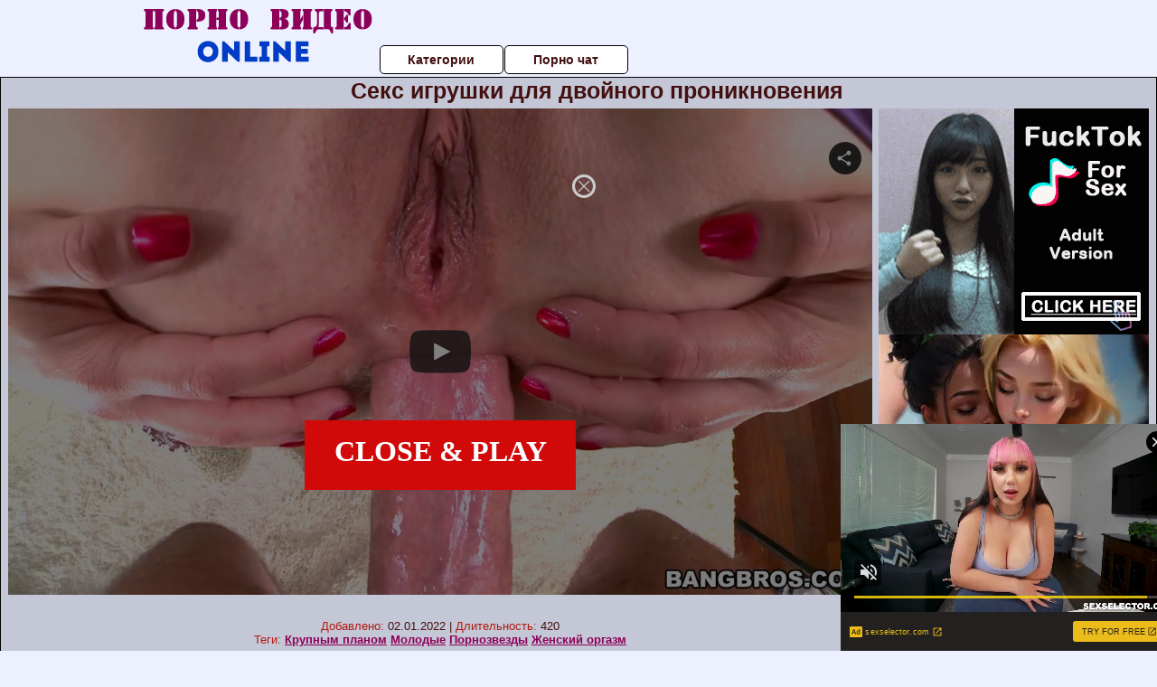

--- FILE ---
content_type: text/xml;charset=UTF-8
request_url: http://s.magsrv.com/splash.php?idzone=4932886&cookieconsent=true
body_size: 4397
content:
<?xml version="1.0" encoding="UTF-8"?>
<VAST version="3.0">
  <Ad id="8036688">
    <InLine>
      <AdSystem>ExoClick</AdSystem>
      <AdTitle/>
      <Impression id="exotr"><![CDATA[http://s.magsrv.com/vregister.php?a=vimp&tracking_event=impression&idzone=4932886&6db344fbd35b6a6300ba010161799875=tsVuZ8uHLtt4cdvLhq4dPXHt668ddlTlK8E.fHxu5cu27z43cefHW1NZLXThmif91wNxsSvWMPOZ8NdUFbi781VcrEjmc81Ms08Ec1cUG6mzXA2w3a5TXBU5Tn44cunLprgbnsZjgqfcpz59fPDp21wN1QVuZ9PPnzw4a4G8ZpXM.nnny8eO2uBtpitx6anDPjy864G2mJJ2IHpc_HDn27ePGuBu1imBiuCaXPjy78vHPn54a4G5qs.3TXA2zTNdU5Tnw1wNtuWwNOZ8NcDbTFNMDlOfDXA3BVPnz58tdVjOfDXaxHY5nw3cOHLXPYzHBU.5SvSxW5n34a57GY4Kn3KV2rKaXJWsM0TwNbTEk7ED0q7VlNLkrWGaJ4Gty9p9iV5xeuZeexmOCp9ynPjrcvafYlecXrmXlcrumpiz462G168J3M.fHW7NTIxXnrgblcrumpiz462prJa6cF5qYHoJWI80T_uuBuemZuxqtdpitx6anDPj41z0wNQSvLyTNuR5.Nb9dc9WfDXU1S45KvS5VNHZXBNLnrsqcpXgbz4a7KY132Kn8.HXp0Y4Nt9_Hhx3vy6cuXRhnn34s83GHOnJ3XBJPS5VVBNKvVWxXZVnw1wST0uVVQTSrwS2sRwNr0uMVTS58tdLjrlLlK9UFbi781VcrEjmc81Ms1sDbk00scErm6mzWw2zHM1Fnw1wNzOuuU58eXDpw8a4G42JW4JXl52HnM.Xbt54dtbl7jVlcE0q9cEjmfDdw7a4G22K2GnJa3Kc..uBtpimmByleqaylpzPhrlmqapgnrz4a4JWpnpYK5l5Jm3M.GutyqteSZtzPhrpcegmlXecmlYkcXgbz68e3Xpx8a56Zr8F6q2K7Ks9vHXA3OxTXK5Tnw1tQV4LvOTSsSOLwN59OvDzx799crlbDVkFeC89M1.[base64].uthtelyixyqtelyqyOvPjrgblcrumpiXrwncz464G2mJJ2IHpV68J3M.[base64].G7hw4dNbFjVcE0q7sc01OfDdx1sWNVwTSrtOQR58N3DlrgbrpYddgaXqmspacz4a3WI42WGol55qoK4Jpc.Gthtepym2CV5d.aqvOrdIw9VTbuamk1tRwOS1rvwS11L2VMPOZ8dbVlVc0i9rEdji_HPW1ZVXNIvaxHY4vyz1tWVVzSL2sR2OL889dTjU0ra7MDa7U0kkFVUE0ufDdw464G68J3F7KnKV4G8.GuBtiqpytevCdzPtrZspjz12VOUrtMTzwSvZ8tdlTlK7TE88Ery7tLlFjkrWGfHp04a7KnKV2mJ54JXl43LXI87WKYGK4JpddtlkDefHv28eeHDtx48eHjn24.enLp289nenjhz6cubTGuuCRyqtiSfPj37ePPDh248dbU00UDjU0tTktefGA&is_vast=0&should_log=0&cb=e2e_696f4803425d74.85201478]]></Impression>
      <Error><![CDATA[http://s.magsrv.com/vregister.php?a=vview&errorcode=[ERRORCODE]&idzone=4932886&dg=8036688-USA-127283390-0-0-1-0-InLine]]></Error>
      <Creatives>
        <Creative sequence="1" id="127283390">
          <Linear skipoffset="00:00:03">
            <Duration>00:00:20.54</Duration>
            <TrackingEvents>
              <Tracking id="prog_1" event="progress" offset="00:00:10.000"><![CDATA[http://s.magsrv.com/vregister.php?a=vview&should_log=0&cb=e2e_696f48034239a1.32040912&tracking_event=progress&progress=00:00:10.000&idzone=4932886&6db344fbd35b6a6300ba010161799875=tsVuZ8uHLtt4cdvLhq4dPXHt668ddlTlK8E.fHxu5cu27z43cefHW1NZLXThmif91wNxsSvWMPOZ8NdUFbi781VcrEjmc81Ms08Ec1cUG6mzXA2w3a5TXBU5Tn44cunLprgbnsZjgqfcpz59fPDp21wN1QVuZ9PPnzw4a4G8ZpXM.nnny8eO2uBtpitx6anDPjy864G2mJJ2IHpc_HDn27ePGuBu1imBiuCaXPjy78vHPn54a4G5qs.3TXA2zTNdU5Tnw1wNtuWwNOZ8NcDbTFNMDlOfDXA3BVPnz58tdVjOfDXaxHY5nw3cOHLXPYzHBU.5SvSxW5n34a57GY4Kn3KV2rKaXJWsM0TwNbTEk7ED0q7VlNLkrWGaJ4Gty9p9iV5xeuZeexmOCp9ynPjrcvafYlecXrmXlcrumpiz462G168J3M.fHW7NTIxXnrgblcrumpiz462prJa6cF5qYHoJWI80T_uuBuemZuxqtdpitx6anDPj41z0wNQSvLyTNuR5.Nb9dc9WfDXU1S45KvS5VNHZXBNLnrsqcpXgbz4a7KY132Kn8.HXp0Y4Nt9_Hhx3vy6cuXRhnn34s83GHOnJ3XBJPS5VVBNKvVWxXZVnw1wST0uVVQTSrwS2sRwNr0uMVTS58tdLjrlLlK9UFbi781VcrEjmc81Ms1sDbk00scErm6mzWw2zHM1Fnw1wNzOuuU58eXDpw8a4G42JW4JXl52HnM.Xbt54dtdsDbky7lrkteetymmalqZtzPXA22xWw05LW5Tn31wNtMU0wOUr1TWUtOZ8Ncs1TVME9efDXBK1M9LBXMvJM25nw11uVVryTNuZ8NdLj0E0q7zk0rEji8DefXj269OPjXPTNfgvVWxXZVnt464G52Ka5XKc.[base64].Gu2nPhrglrcplYjz4a5Zl3bJW6s.GuBulyqeaWqC1xeNjCayvPhrgbksjrgxmlcz4a3JGII14Kp8.GupqmCetdtytiCPPtrqapgnrXtcpqgmlz464G2G7XKa4KnKV2G168J3M.[base64].GuBuulh12BpeqaylpzPhrdYjjZYaiXnmqgrgmlz4a2G16nKbYJXl35qq86t0jD1VNu5qaTW1HA5LWu_BLXUvZUw85nx1tWVVzSL2sR2OL8c9bVlVc0i9rEdji_LPW1ZVXNIvaxHY4vzz11ONTStrsuVVr2sR2OZ8N3Dhw6a2LGq4JpV3Y5pqc.G7jrYsargmlXacgjz4buHLXU41NK2uzA2u1NJJBVVBNLnw3cOOuBuvCdxeypyleBvPhrgbYqqcrXrwncz7a7bLIG8.Pft488OHbjx5dufDp288Ovbz2d6eOHPpxd4u664JHKq2JJ8.Pft488OHbjx1tTTRQONTS1OS158YA-]]></Tracking>
              <Tracking id="prog_2" event="progress" offset="00:00:04.000"><![CDATA[http://s.magsrv.com/vregister.php?a=vview&should_log=0&cb=e2e_696f4803423a20.97979308&tracking_event=progress&progress=25%&idzone=4932886&6db344fbd35b6a6300ba010161799875=tsVuZ8uHLtt4cdvLhq4dPXHt668ddlTlK8E.fHxu5cu27z43cefHW1NZLXThmif91wNxsSvWMPOZ8NdUFbi781VcrEjmc81Ms08Ec1cUG6mzXA2w3a5TXBU5Tn44cunLprgbnsZjgqfcpz59fPDp21wN1QVuZ9PPnzw4a4G8ZpXM.nnny8eO2uBtpitx6anDPjy864G2mJJ2IHpc_HDn27ePGuBu1imBiuCaXPjy78vHPn54a4G5qs.3TXA2zTNdU5Tnw1wNtuWwNOZ8NcDbTFNMDlOfDXA3BVPnz58tdVjOfDXaxHY5nw3cOHLXPYzHBU.5SvSxW5n34a57GY4Kn3KV2rKaXJWsM0TwNbTEk7ED0q7VlNLkrWGaJ4Gty9p9iV5xeuZeexmOCp9ynPjrcvafYlecXrmXlcrumpiz462G168J3M.fHW7NTIxXnrgblcrumpiz462prJa6cF5qYHoJWI80T_uuBuemZuxqtdpitx6anDPj41z0wNQSvLyTNuR5.Nb9dc9WfDXU1S45KvS5VNHZXBNLnrsqcpXgbz4a7KY132Kn8.HXp0Y4Nt9_Hhx3vy6cuXRhnn34s83GHOnJ3XBJPS5VVBNKvVWxXZVnw1wST0uVVQTSrwS2sRwNr0uMVTS58tdLjrlLlK9UFbi781VcrEjmc81Ms1sDbk00scErm6mzWw2zHM1Fnw1wNzOuuU58eXDpw8a4G42JW4JXl52HnM.Xbt54dtdsDbky7lrkteetymmalqZtzPXA22xWw05LW5Tn31wNtMU0wOUr1TWUtOZ8Ncs1TVME9efDXBK1M9LBXMvJM25nw11uVVryTNuZ8NdLj0E0q7zk0rEji8DefXj269OPjXPTNfgvVWxXZVnt464G52Ka5XKc.[base64].Gu2nPhrglrcplYjz4a5Zl3bJW6s.GuBulyqeaWqC1xeNjCayvPhrgbksjrgxmlcz4a3JGII14Kp8.GupqmCetdtytiCPPtrqapgnrXtcpqgmlz464G2G7XKa4KnKV2G168J3M.[base64].GuBuulh12BpeqaylpzPhrdYjjZYaiXnmqgrgmlz4a2G16nKbYJXl35qq86t0jD1VNu5qaTW1HA5LWu_BLXUvZUw85nx1tWVVzSL2sR2OL8c9bVlVc0i9rEdji_LPW1ZVXNIvaxHY4vzz11ONTStrsuVVr2sR2OZ8N3Dhw6a2LGq4JpV3Y5pqc.G7jrYsargmlXacgjz4buHLXU41NK2uzA2u1NJJBVVBNLnw3cOOuBuvCdxeypyleBvPhrgbYqqcrXrwncz7a7bLIG8.Pft488OHbjx5dufDp288Ovbz2d6eOHPpxd4u664JHKq2JJ8.Pft488OHbjx1tTTRQONTS1OS158YA-]]></Tracking>
              <Tracking id="prog_3" event="progress" offset="00:00:09.000"><![CDATA[http://s.magsrv.com/vregister.php?a=vview&should_log=0&cb=e2e_696f4803423a54.81996686&tracking_event=progress&progress=50%&idzone=4932886&6db344fbd35b6a6300ba010161799875=tsVuZ8uHLtt4cdvLhq4dPXHt668ddlTlK8E.fHxu5cu27z43cefHW1NZLXThmif91wNxsSvWMPOZ8NdUFbi781VcrEjmc81Ms08Ec1cUG6mzXA2w3a5TXBU5Tn44cunLprgbnsZjgqfcpz59fPDp21wN1QVuZ9PPnzw4a4G8ZpXM.nnny8eO2uBtpitx6anDPjy864G2mJJ2IHpc_HDn27ePGuBu1imBiuCaXPjy78vHPn54a4G5qs.3TXA2zTNdU5Tnw1wNtuWwNOZ8NcDbTFNMDlOfDXA3BVPnz58tdVjOfDXaxHY5nw3cOHLXPYzHBU.5SvSxW5n34a57GY4Kn3KV2rKaXJWsM0TwNbTEk7ED0q7VlNLkrWGaJ4Gty9p9iV5xeuZeexmOCp9ynPjrcvafYlecXrmXlcrumpiz462G168J3M.fHW7NTIxXnrgblcrumpiz462prJa6cF5qYHoJWI80T_uuBuemZuxqtdpitx6anDPj41z0wNQSvLyTNuR5.Nb9dc9WfDXU1S45KvS5VNHZXBNLnrsqcpXgbz4a7KY132Kn8.HXp0Y4Nt9_Hhx3vy6cuXRhnn34s83GHOnJ3XBJPS5VVBNKvVWxXZVnw1wST0uVVQTSrwS2sRwNr0uMVTS58tdLjrlLlK9UFbi781VcrEjmc81Ms1sDbk00scErm6mzWw2zHM1Fnw1wNzOuuU58eXDpw8a4G42JW4JXl52HnM.Xbt54dtdsDbky7lrkteetymmalqZtzPXA22xWw05LW5Tn31wNtMU0wOUr1TWUtOZ8Ncs1TVME9efDXBK1M9LBXMvJM25nw11uVVryTNuZ8NdLj0E0q7zk0rEji8DefXj269OPjXPTNfgvVWxXZVnt464G52Ka5XKc.[base64].Gu2nPhrglrcplYjz4a5Zl3bJW6s.GuBulyqeaWqC1xeNjCayvPhrgbksjrgxmlcz4a3JGII14Kp8.GupqmCetdtytiCPPtrqapgnrXtcpqgmlz464G2G7XKa4KnKV2G168J3M.[base64].GuBuulh12BpeqaylpzPhrdYjjZYaiXnmqgrgmlz4a2G16nKbYJXl35qq86t0jD1VNu5qaTW1HA5LWu_BLXUvZUw85nx1tWVVzSL2sR2OL8c9bVlVc0i9rEdji_LPW1ZVXNIvaxHY4vzz11ONTStrsuVVr2sR2OZ8N3Dhw6a2LGq4JpV3Y5pqc.G7jrYsargmlXacgjz4buHLXU41NK2uzA2u1NJJBVVBNLnw3cOOuBuvCdxeypyleBvPhrgbYqqcrXrwncz7a7bLIG8.Pft488OHbjx5dufDp288Ovbz2d6eOHPpxd4u664JHKq2JJ8.Pft488OHbjx1tTTRQONTS1OS158YA-]]></Tracking>
              <Tracking id="prog_4" event="progress" offset="00:00:14.000"><![CDATA[http://s.magsrv.com/vregister.php?a=vview&should_log=0&cb=e2e_696f4803423a70.56286735&tracking_event=progress&progress=75%&idzone=4932886&6db344fbd35b6a6300ba010161799875=tsVuZ8uHLtt4cdvLhq4dPXHt668ddlTlK8E.fHxu5cu27z43cefHW1NZLXThmif91wNxsSvWMPOZ8NdUFbi781VcrEjmc81Ms08Ec1cUG6mzXA2w3a5TXBU5Tn44cunLprgbnsZjgqfcpz59fPDp21wN1QVuZ9PPnzw4a4G8ZpXM.nnny8eO2uBtpitx6anDPjy864G2mJJ2IHpc_HDn27ePGuBu1imBiuCaXPjy78vHPn54a4G5qs.3TXA2zTNdU5Tnw1wNtuWwNOZ8NcDbTFNMDlOfDXA3BVPnz58tdVjOfDXaxHY5nw3cOHLXPYzHBU.5SvSxW5n34a57GY4Kn3KV2rKaXJWsM0TwNbTEk7ED0q7VlNLkrWGaJ4Gty9p9iV5xeuZeexmOCp9ynPjrcvafYlecXrmXlcrumpiz462G168J3M.fHW7NTIxXnrgblcrumpiz462prJa6cF5qYHoJWI80T_uuBuemZuxqtdpitx6anDPj41z0wNQSvLyTNuR5.Nb9dc9WfDXU1S45KvS5VNHZXBNLnrsqcpXgbz4a7KY132Kn8.HXp0Y4Nt9_Hhx3vy6cuXRhnn34s83GHOnJ3XBJPS5VVBNKvVWxXZVnw1wST0uVVQTSrwS2sRwNr0uMVTS58tdLjrlLlK9UFbi781VcrEjmc81Ms1sDbk00scErm6mzWw2zHM1Fnw1wNzOuuU58eXDpw8a4G42JW4JXl52HnM.Xbt54dtdsDbky7lrkteetymmalqZtzPXA22xWw05LW5Tn31wNtMU0wOUr1TWUtOZ8Ncs1TVME9efDXBK1M9LBXMvJM25nw11uVVryTNuZ8NdLj0E0q7zk0rEji8DefXj269OPjXPTNfgvVWxXZVnt464G52Ka5XKc.[base64].Gu2nPhrglrcplYjz4a5Zl3bJW6s.GuBulyqeaWqC1xeNjCayvPhrgbksjrgxmlcz4a3JGII14Kp8.GupqmCetdtytiCPPtrqapgnrXtcpqgmlz464G2G7XKa4KnKV2G168J3M.[base64].GuBuulh12BpeqaylpzPhrdYjjZYaiXnmqgrgmlz4a2G16nKbYJXl35qq86t0jD1VNu5qaTW1HA5LWu_BLXUvZUw85nx1tWVVzSL2sR2OL8c9bVlVc0i9rEdji_LPW1ZVXNIvaxHY4vzz11ONTStrsuVVr2sR2OZ8N3Dhw6a2LGq4JpV3Y5pqc.G7jrYsargmlXacgjz4buHLXU41NK2uzA2u1NJJBVVBNLnw3cOOuBuvCdxeypyleBvPhrgbYqqcrXrwncz7a7bLIG8.Pft488OHbjx5dufDp288Ovbz2d6eOHPpxd4u664JHKq2JJ8.Pft488OHbjx1tTTRQONTS1OS158YA-]]></Tracking>
              <Tracking id="prog_5" event="progress" offset="00:00:19.000"><![CDATA[http://s.magsrv.com/vregister.php?a=vview&should_log=0&cb=e2e_696f4803423a95.36794049&tracking_event=progress&progress=100%&idzone=4932886&6db344fbd35b6a6300ba010161799875=tsVuZ8uHLtt4cdvLhq4dPXHt668ddlTlK8E.fHxu5cu27z43cefHW1NZLXThmif91wNxsSvWMPOZ8NdUFbi781VcrEjmc81Ms08Ec1cUG6mzXA2w3a5TXBU5Tn44cunLprgbnsZjgqfcpz59fPDp21wN1QVuZ9PPnzw4a4G8ZpXM.nnny8eO2uBtpitx6anDPjy864G2mJJ2IHpc_HDn27ePGuBu1imBiuCaXPjy78vHPn54a4G5qs.3TXA2zTNdU5Tnw1wNtuWwNOZ8NcDbTFNMDlOfDXA3BVPnz58tdVjOfDXaxHY5nw3cOHLXPYzHBU.5SvSxW5n34a57GY4Kn3KV2rKaXJWsM0TwNbTEk7ED0q7VlNLkrWGaJ4Gty9p9iV5xeuZeexmOCp9ynPjrcvafYlecXrmXlcrumpiz462G168J3M.fHW7NTIxXnrgblcrumpiz462prJa6cF5qYHoJWI80T_uuBuemZuxqtdpitx6anDPj41z0wNQSvLyTNuR5.Nb9dc9WfDXU1S45KvS5VNHZXBNLnrsqcpXgbz4a7KY132Kn8.HXp0Y4Nt9_Hhx3vy6cuXRhnn34s83GHOnJ3XBJPS5VVBNKvVWxXZVnw1wST0uVVQTSrwS2sRwNr0uMVTS58tdLjrlLlK9UFbi781VcrEjmc81Ms1sDbk00scErm6mzWw2zHM1Fnw1wNzOuuU58eXDpw8a4G42JW4JXl52HnM.Xbt54dtdsDbky7lrkteetymmalqZtzPXA22xWw05LW5Tn31wNtMU0wOUr1TWUtOZ8Ncs1TVME9efDXBK1M9LBXMvJM25nw11uVVryTNuZ8NdLj0E0q7zk0rEji8DefXj269OPjXPTNfgvVWxXZVnt464G52Ka5XKc.[base64].Gu2nPhrglrcplYjz4a5Zl3bJW6s.GuBulyqeaWqC1xeNjCayvPhrgbksjrgxmlcz4a3JGII14Kp8.GupqmCetdtytiCPPtrqapgnrXtcpqgmlz464G2G7XKa4KnKV2G168J3M.[base64].GuBuulh12BpeqaylpzPhrdYjjZYaiXnmqgrgmlz4a2G16nKbYJXl35qq86t0jD1VNu5qaTW1HA5LWu_BLXUvZUw85nx1tWVVzSL2sR2OL8c9bVlVc0i9rEdji_LPW1ZVXNIvaxHY4vzz11ONTStrsuVVr2sR2OZ8N3Dhw6a2LGq4JpV3Y5pqc.G7jrYsargmlXacgjz4buHLXU41NK2uzA2u1NJJBVVBNLnw3cOOuBuvCdxeypyleBvPhrgbYqqcrXrwncz7a7bLIG8.Pft488OHbjx5dufDp288Ovbz2d6eOHPpxd4u664JHKq2JJ8.Pft488OHbjx1tTTRQONTS1OS158YA-]]></Tracking>
            </TrackingEvents>
            <VideoClicks>
              <ClickThrough><![CDATA[http://s.magsrv.com/click.php?d=H4sIAAAAAAAAA11S25KiMBD9FV7mcalcIIRHy9GRUUAXL9S.WEAQESQMEB2ofPwGnZrdGpoindMnp08XoQATQqkE8tx1dfuCJy9ort4yqlheZXqbfrZpmSYdb_SEX8cinkedIr6m_fvZufBP77Vonaub.5fN4D5yQ.[base64].__VLqj8BLUJtAAiEsuZNxeu85F2R642QkOoIEd2mOsRQQmQhirENpGFjRClRiD0qAEmMxyLh.JEYoxFGT71bzlLOqzKv0lFTNUTAAFQiQmxApPaTpDVCa9Oi1fKsEe25yH_sWNlHGrvxvuIZ1.qGV3mhBNIqV3h9rrWnjTFMSEwDjtfNMIENLUuZQ2oq.VUfg36zydM.tYjyDqX5Nc0umPxH_xf4cU4HAKjhdTim6Fur1a9R1ja38RYrUD2qDOV3pxtC0l9KElvYwsqaCbFtUDNF7IQTGjNCYuOUJn8B2Y9rEDADAAA-&cb=e2e_696f480341ec79.97599764]]></ClickThrough>
            </VideoClicks>
            <MediaFiles>
              <MediaFile delivery="progressive" type="video/mp4"><![CDATA[http://u3y8v8u4.aucdn.net/library/802424/deb75e7ca847e087781e05c7a0af393cb158d2cc.mp4]]></MediaFile>
            </MediaFiles>
            <Icons>
              <Icon>
                <IconClicks>
                  <IconClickThrough>landing.sexselector.com</IconClickThrough>
                </IconClicks>
              </Icon>
            </Icons>
          </Linear>
        </Creative>
      </Creatives>
      <Extensions>
        <Extension>
          <TitleCTA>
            <MobileText>Try for Free</MobileText>
            <PCText>Try for Free</PCText>
            <DisplayUrl><![CDATA[sexselector.com]]></DisplayUrl>
            <Tracking><![CDATA[http://s.magsrv.com/click.php?d=H4sIAAAAAAAAA11S25KiMBD9FV7mcalcIIRHy9GRUUAXL9S.WEAQESQMEB2ofPwGnZrdGpoindMnp08XoQATQqkE8tx1dfuCJy9ort4yqlheZXqbfrZpmSYdb_SEX8cinkedIr6m_fvZufBP77Vonaub.5fN4D5yQ.[base64].__VLqj8BLUJtAAiEsuZNxeu85F2R642QkOoIEd2mOsRQQmQhirENpGFjRClRiD0qAEmMxyLh.JEYoxFGT71bzlLOqzKv0lFTNUTAAFQiQmxApPaTpDVCa9Oi1fKsEe25yH_sWNlHGrvxvuIZ1.qGV3mhBNIqV3h9rrWnjTFMSEwDjtfNMIENLUuZQ2oq.VUfg36zydM.tYjyDqX5Nc0umPxH_xf4cU4HAKjhdTim6Fur1a9R1ja38RYrUD2qDOV3pxtC0l9KElvYwsqaCbFtUDNF7IQTGjNCYuOUJn8B2Y9rEDADAAA-&cb=e2e_696f480341ec79.97599764]]></Tracking>
          </TitleCTA>
        </Extension>
      </Extensions>
    </InLine>
  </Ad>
</VAST>
